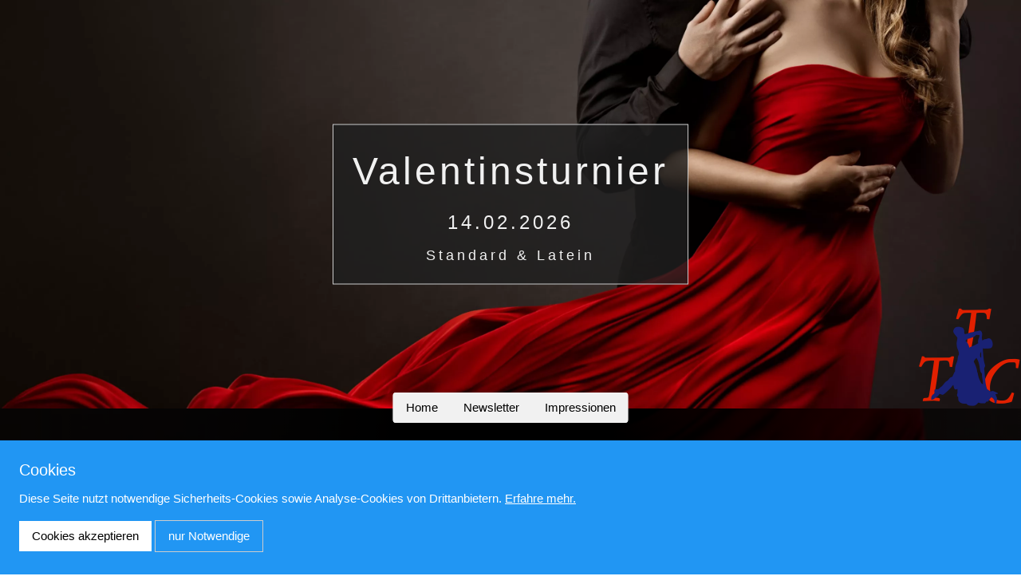

--- FILE ---
content_type: text/html; charset=utf-8
request_url: https://events.tanzturnierclub.de/valentinsturnier/
body_size: 5824
content:




<!DOCTYPE html>
<html lang="de">

<head>
    <meta charset="UTF-8">
    <meta name="viewport" content="width=device-width, initial-scale=1">
    <link rel="stylesheet" type="text/css"  href="https://www.w3schools.com/w3css/4/w3.css">
    <link rel="stylesheet" type="text/css" href="/static/events/mystyle.css">
    
<link rel="canonical" href="https://events.tanzturnierclub.de/174" />
    
<meta name="robots" content="index, follow">
    <link rel="icon" type="image/png" href="/static/TTC_favicon.png">
    <link rel="shortcut icon" type="image/png" href="/static/TTC_favicon.png">

    <script type="application/ld+json">
    {
      "@context" : "https://schema.org",
      "@type" : "WebSite",
      "name" : "TanzEvents des TTC Oldenburg",
      "url" : "https://events.tanzturnierclub.de"
    }
    </script>
    <title>Valentinsturnier 14.02.2026 – Standard & Latein</title>
    <meta name="description" content="Standard & Latein | Auch in diesem Jahr begrüßen wir in Oldenburg wieder Paare und Zuschauer aus der Region zum Valentinsturnier.">
    <meta property="og:title" content="Valentinsturnier 14.02.2026">
    <meta property="og:url" content="https:/events.tanzturnierclub.de/174/">
    <meta property="og:description" content="Standard & Latein">
    <meta property="og:image" content="https://events.loth.online/24/banner/Valentinsturnier_13.02.2022_small_4x3.webp">



    


    
    <script type="application/ld+json">
      {
  "@context": "https://schema.org/",

  "@type": "SportsEvent",
  "sport": "https://www.wikidata.org/wiki/Q738622",



  "name": "Valentinsturnier",
  "startDate": "2026-02-14T09:00:00+01:00",
  "endDate": "2026-02-14T19:00:00+01:00",
  "eventAttendanceMode": "https://schema.org/OfflineEventAttendanceMode",
  "eventStatus": "https://schema.org/EventScheduled",
  "location": {
    "@type": "Place",
    "name": "Sporthalle Gorch-Fock-Straße",
    "address": {"@type": "PostalAddress", "addressCountry": "DE", "addressLocality": "Oldenburg"}
  },
  "image": ["https://events.loth.online/24/banner/Valentinsturnier_13.02.2022_original_4x3.webp", "https://events.loth.online/24/banner/Valentinsturnier_13.02.2022_original_5x2.webp", "https://events.loth.online/24/banner/Valentinsturnier_13.02.2022_small_4x3.webp", "https://events.loth.online/24/banner/Valentinsturnier_13.02.2022_small_5x2.webp", "https://events.loth.online/24/banner/Valentinsturnier_13.02.2022_image_4x3.webp", "https://events.loth.online/24/banner/Valentinsturnier_13.02.2022_image_5x2.webp"],
  "description": "Auch in diesem Jahr begrüßen wir in Oldenburg wieder Paare und Zuschauer aus der Region zum Valentinsturnier. Der Eintritt für Zuschauer beträgt 5€. Kinder unter 14 Jahren können kostenlos zuschauen.

&lt;div style=&quot;display: none; border: 2px solid #aa0000; text-align: center; padding: 0.5em;&quot;&gt;Bitte geänderten Ort beachten!&lt;/div&gt;

&lt;hr&gt;&lt;h3&gt;Infos für Aktive&lt;/h3&gt;Die Anmeldung zum Tunier erfolgt wie gewohnt über das ESV-Portal. Die Startgebühr beträgt 10€ pro Paar und Turnier - Solos 5€.
&lt;div style=&quot;display: none;&quot;&gt;&lt;p&gt;&lt;a href=&quot;https://www.dur-schmuck.de/de/themenwelten/strandsand.html&quot; target=&quot;_blank&quot; rel=&quot;noopener noreferrer&quot;&gt;&lt;img src=&quot;/static/events/logos_sponsors/Dur_Schmuck_-_weiß_width-6000.webp&quot; srcset=&quot;/static/events/logos_sponsors/Dur_Schmuck_-_weiß_width-120.webp 120w, /static/events/logos_sponsors/Dur_Schmuck_-_weiß_width-160.webp 160w, /static/events/logos_sponsors/Dur_Schmuck_-_weiß_width-6000.webp 6000w&quot; alt=&quot;Logo DUR Schmuck&quot; style=&quot;float:right;width:max(120px, min(160px, 25%)); margin: 12px 24px;&quot;&gt;&lt;/a&gt;&lt;h4&gt;Siegesprämie&lt;/h4&gt;Teilnehmen lohnt sich! Allen Turniersiegerpaaren winkt eine Silberkette unseres Sponsors &lt;em&gt;DUR&amp;nbsp;Schmuck&lt;/em&gt; im speziellen Design zum Valentinsturnier.&lt;/p&gt;&lt;/div&gt;
&lt;h4&gt;Musikwünsche&lt;/h4&gt;Ihr könnt euch für euer Turnier Musik wünschen. Wir haben eine große und aktuelle Musiksammlung. Falls ihr also auf eurem Turnier zu eurer Lieblingsmusik tanzen wollt, schreibt einfach eine E-Mail an musik@tanzturnierclub.de mit eurem Namen, eurer Startklasse und einer Liste der Wunschlieder jeweils mit Tanz, Titel und am besten dem Album. Musikwünsche werden bis Donnerstagabend entgegengenommen.&lt;hr&gt;&lt;h3&gt;Zeitplan und Wegbeschreibung&lt;/h3&gt;Dies ist der vorläufige Zeitplan. Der finale Zeitplan wird nach Meldeschluss hier bekannt gegeben.

&lt;table&gt;&lt;tr&gt;&lt;th&gt;Uhrzeit&lt;/th&gt;&lt;th&gt;Turnier&lt;/th&gt;&lt;th&gt;Meldungen*&lt;/th&gt;&lt;/tr&gt;&lt;tr&gt;&lt;td&gt;10:00&lt;/td&gt;&lt;td&gt;Hgr C Latein&lt;/td&gt;&lt;td&gt;2&lt;/td&gt;&lt;/tr&gt;&lt;tr&gt;&lt;td&gt;10:45&lt;/td&gt;&lt;td&gt;Hgr D Solo Lat&lt;/td&gt;&lt;td&gt;3&lt;/td&gt;&lt;/tr&gt;&lt;tr&gt;&lt;td&gt;11:15&lt;/td&gt;&lt;td&gt;Hgr D Solo Std&lt;/td&gt;&lt;td&gt;1&lt;/td&gt;&lt;/tr&gt;&lt;tr&gt;&lt;td&gt;11:45&lt;/td&gt;&lt;td&gt;Hgr C Solo Std&lt;/td&gt;&lt;td&gt;1&lt;/td&gt;&lt;/tr&gt;&lt;tr&gt;&lt;td&gt;12:30&lt;/td&gt;&lt;td&gt;Mas I D Standard&lt;/td&gt;&lt;td&gt;1&lt;/td&gt;&lt;/tr&gt;&lt;tr&gt;&lt;td&gt;13:00&lt;/td&gt;&lt;td&gt;Mas II D Standard&lt;/td&gt;&lt;td&gt;3&lt;/td&gt;&lt;/tr&gt;&lt;tr&gt;&lt;td&gt;13:30&lt;/td&gt;&lt;td&gt;Mas I C Standard&lt;/td&gt;&lt;td&gt;&lt;/td&gt;&lt;/tr&gt;&lt;tr&gt;&lt;td&gt;14:15&lt;/td&gt;&lt;td&gt;Mas II C Standard&lt;/td&gt;&lt;td&gt;&lt;/td&gt;&lt;/tr&gt;&lt;tr&gt;&lt;td&gt;15:00&lt;/td&gt;&lt;td&gt;Mas I B Standard&lt;/td&gt;&lt;td&gt;3&lt;/td&gt;&lt;/tr&gt;&lt;tr&gt;&lt;td&gt;15:45&lt;/td&gt;&lt;td&gt;Mas II B Standard&lt;/td&gt;&lt;td&gt;3&lt;/td&gt;&lt;/tr&gt;&lt;tr&gt;&lt;td&gt;16:30&lt;/td&gt;&lt;td&gt;Mas I A Standard&lt;/td&gt;&lt;td&gt;3&lt;/td&gt;&lt;/tr&gt;&lt;tr&gt;&lt;td&gt;17:00&lt;/td&gt;&lt;td&gt;Mas II A Standard&lt;/td&gt;&lt;td&gt;1&lt;/td&gt;&lt;/tr&gt;&lt;tr&gt;&lt;td&gt;17:30&lt;/td&gt;&lt;td&gt;Mas I S Standard&lt;/td&gt;&lt;td&gt;1&lt;/td&gt;&lt;/tr&gt;&lt;tr&gt;&lt;td&gt;18:00&lt;/td&gt;&lt;td&gt;Mas II S Standard&lt;/td&gt;&lt;td&gt;1&lt;/td&gt;&lt;/tr&gt;&lt;/table&gt;
&lt;small&gt;* Stand 13. Januar&lt;/small&gt;",
  "organizer": {
    "@type": "Organization",
    "name": "Tanz-Turnier-Club Oldenburg e. V.",
    "url": "https://tanzturnierclub.de"
  },
  "url": "https://events.tanzturnierclub.de/174/",
  "offers":

    []
,
  "performer": []
}

    </script>
    

</head>

<body>



<script type="text/javascript">
var toggle = false;
function toggleInto() {
  document.getElementById("into_default").classList.toggle('w3-hide');
  document.getElementById("into_var").classList.toggle('w3-hide');
}
function intoDefault() {
  document.getElementById("into_default").classList.remove('w3-hide');
  document.getElementById("into_var").classList.add('w3-hide');
}
function intoVar() {
  document.getElementById("into_default").classList.add('w3-hide');
  document.getElementById("into_var").classList.remove('w3-hide');
}
function onClick(url) {
  function callback() {}
  
    callback();
  
}


</script>




<!-- messages -->

    <div class="w3-top" style="animation-name: moveinandout; animation-duration: 10s; position: fixed; display: block;
                              animation-fill-mode: forwards">
        
    </div>



<!-- Header -->
<header class="w3-display-container w3-content w3-center" style="max-width:1500px; ">
  <img class="w3-image w3-hide-small" src="https://events.loth.online/24/banner/Valentinsturnier_13.02.2022_image_5x2.webp"
       width="3000" height="1200">
  <img class="w3-image w3-hide-medium w3-hide-large" src="https://events.loth.online/24/banner/Valentinsturnier_13.02.2022_image_4x3.webp"
       width="800" height="600">
  <div class="w3-display-middle w3-padding-large w3-border w3-wide w3-text-light-grey w3-center semi-transparent-dark
              ">
    <h1 class="w3-hide-medium w3-hide-small w3-xxxlarge">Valentinsturnier</h1>
    <h3 class="w3-hide-medium w3-hide-small">14.02.2026</h3>
    <h5 class="w3-hide-medium w3-hide-small">Standard & Latein</h5>
    <h5 class="w3-hide-large" style="white-space:nowrap">Valentinsturnier</h5>
    <h6 class="w3-hide-large" style="white-space:nowrap">14.02.2026</h6>
    <h6 class="w3-hide-large w3-small w3-wide" style="white-space:nowrap">Standard & Latein</h6>
  </div>
  <img class="w3-display-bottomright" src="/static/TTC_free.png" alt="Logo Tanz-Turnier-Club Oldenburg e.V."
       style="width: 10%">
    
  <!-- Navbar on large screens (placed at the bottom of the header image) -->
  <div class="w3-bar w3-light-gray w3-round w3-display-bottommiddle w3-hide-small w3-hide-medium" style="bottom:-18px">
    <a href="/" class="w3-bar-item w3-button w3-hover-red">Home</a>
    <a onclick="intoDefault()" href="#into"
       class="w3-bar-item w3-button w3-hover-red ">Newsletter</a>
      
    <a href="#impressions" class="w3-bar-item w3-button w3-hover-red">
      Impressionen
    </a>
      
  </div>
</header>

<!-- Navbars -->
<div >
<!-- Navbar on medium screens -->
<div class="w3-center w3-dark-grey w3-hide-large w3-content w3-hide-small w3-hide-large">
<div class="w3-bar w3-dark-gray w3-center">
    <a href="/" class="w3-bar-item w3-button w3-margin w3-hover-red w3-center">Home</a>
    <a onclick="intoDefault()" href="#into"
       class="w3-bar-item w3-button w3-hover-red w3-center ">Newsletter</a>
    
    <a href="#impressions" class="w3-bar-item w3-button w3-hover-red">
      Impressionen
    </a>
    
</div>
</div>

<!-- Navbar on small screens -->
<div class="w3-center w3-dark-grey w3-padding-16 w3-hide-large w3-content w3-hide-medium">
<div class="w3-bar-block w3-dark-gray w3-center">
    <a href="/" class="w3-bar-item w3-button w3-hover-red w3-center">Home</a>
    <a onclick="intoDefault()" href="#into"
       class="w3-bar-item w3-button w3-hover-red w3-center ">Newsletter</a>
    
    <a href="#impressions" class="w3-bar-item w3-button w3-hover-red">
      Impressionen
    </a>
    
</div>
</div>
</div>

<!-- Page content -->
<div class="w3-content w3-padding-large" style="color:white">

  <!-- Info -->
  <div class="w3w3-padding-large w3-padding-32" id="info" >
    <h4 class="w3-center w3-hide-small w3-hide-medium">
      <hr>

    
    <br>

14.02.2026 - 09:00 Uhr
<br>
<a href="https://www.google.com/maps/place/Gorch-Fock-Stra%C3%9Fe,+26135+Oldenburg/@53.1298357,8.2181079,17z/data=!3m1!4b1!4m5!3m4!1s0x47b6df12a015a9a9:0x2c74d58e7d6a98d2!8m2!3d53.1298357!4d8.2202966" target="_blank" rel="noopener noreferrer" class="w3-text-light-blue">Sporthalle Gorch-Fock-Straße</a>
<hr>
    </h4>
    <h5 class="w3-center w3-hide-large">
      <hr>

    
    <br>

14.02.2026 - 09:00 Uhr
<br>
<a href="https://www.google.com/maps/place/Gorch-Fock-Stra%C3%9Fe,+26135+Oldenburg/@53.1298357,8.2181079,17z/data=!3m1!4b1!4m5!3m4!1s0x47b6df12a015a9a9:0x2c74d58e7d6a98d2!8m2!3d53.1298357!4d8.2202966" target="_blank" rel="noopener noreferrer" class="w3-text-light-blue">Sporthalle Gorch-Fock-Straße</a>
<hr>
    </h5>
    <div style="color:light-gray">
      <p>Auch in diesem Jahr begrüßen wir in Oldenburg wieder Paare und Zuschauer aus der Region zum Valentinsturnier. Der Eintritt für Zuschauer beträgt 5€. Kinder unter 14 Jahren können kostenlos zuschauen.</p><p><div style="display: none; border: 2px solid #aa0000; text-align: center; padding: 0.5em;">Bitte geänderten Ort beachten!</div></p><p><hr><h3>Infos für Aktive</h3>Die Anmeldung zum Tunier erfolgt wie gewohnt über das ESV-Portal. Die Startgebühr beträgt 10€ pro Paar und Turnier - Solos 5€.<br><div style="display: none;"><p><a href="https://www.dur-schmuck.de/de/themenwelten/strandsand.html" target="_blank" rel="noopener noreferrer"><img src="/static/events/logos_sponsors/Dur_Schmuck_-_weiß_width-6000.webp" srcset="/static/events/logos_sponsors/Dur_Schmuck_-_weiß_width-120.webp 120w, /static/events/logos_sponsors/Dur_Schmuck_-_weiß_width-160.webp 160w, /static/events/logos_sponsors/Dur_Schmuck_-_weiß_width-6000.webp 6000w" alt="Logo DUR Schmuck" style="float:right;width:max(120px, min(160px, 25%)); margin: 12px 24px;"></a><h4>Siegesprämie</h4>Teilnehmen lohnt sich! Allen Turniersiegerpaaren winkt eine Silberkette unseres Sponsors <em>DUR&nbsp;Schmuck</em> im speziellen Design zum Valentinsturnier.</p></div><br><h4>Musikwünsche</h4>Ihr könnt euch für euer Turnier Musik wünschen. Wir haben eine große und aktuelle Musiksammlung. Falls ihr also auf eurem Turnier zu eurer Lieblingsmusik tanzen wollt, schreibt einfach eine E-Mail an <a href="mailto:musik@tanzturnierclub.de" class="w3-text-light-blue">musik@tanzturnierclub.de</a> mit eurem Namen, eurer Startklasse und einer Liste der Wunschlieder jeweils mit Tanz, Titel und am besten dem Album. Musikwünsche werden bis Donnerstagabend entgegengenommen.<hr><h3>Zeitplan und Wegbeschreibung</h3>Dies ist der vorläufige Zeitplan. Der finale Zeitplan wird nach Meldeschluss hier bekannt gegeben.</p><p><table><tr><th>Uhrzeit</th><th>Turnier</th><th>Meldungen*</th></tr><tr><td>10:00</td><td>Hgr C Latein</td><td>2</td></tr><tr><td>10:45</td><td>Hgr D Solo Lat</td><td>3</td></tr><tr><td>11:15</td><td>Hgr D Solo Std</td><td>1</td></tr><tr><td>11:45</td><td>Hgr C Solo Std</td><td>1</td></tr><tr><td>12:30</td><td>Mas I D Standard</td><td>1</td></tr><tr><td>13:00</td><td>Mas II D Standard</td><td>3</td></tr><tr><td>13:30</td><td>Mas I C Standard</td><td></td></tr><tr><td>14:15</td><td>Mas II C Standard</td><td></td></tr><tr><td>15:00</td><td>Mas I B Standard</td><td>3</td></tr><tr><td>15:45</td><td>Mas II B Standard</td><td>3</td></tr><tr><td>16:30</td><td>Mas I A Standard</td><td>3</td></tr><tr><td>17:00</td><td>Mas II A Standard</td><td>1</td></tr><tr><td>17:30</td><td>Mas I S Standard</td><td>1</td></tr><tr><td>18:00</td><td>Mas II S Standard</td><td>1</td></tr></table><br><small>* Stand 13. Januar</small></p>
      <p>Wegbeschreibung <a href="https://www.google.com/maps/place/Gorch-Fock-Stra%C3%9Fe,+26135+Oldenburg/@53.1298357,8.2181079,17z/data=!3m1!4b1!4m5!3m4!1s0x47b6df12a015a9a9:0x2c74d58e7d6a98d2!8m2!3d53.1298357!4d8.2202966" target="_blank" rel="noopener noreferrer" class="w3-text-light-blue">Sporthalle Gorch-Fock-Straße</a>: Am Ende der Straße auf den Schulhof und dann ganz links halten.</p>
      <div class="w3-hide">
        <br>
        Wenn du noch Fragen hast, nutze unser
        <a style="cursor: pointer" class="w3-text-light-blue" onclick="intoVar()" href="#into">Kontaktformular</a>.
        Oder gehe direkt zur
        <a style="cursor: pointer" class="w3-text-light-blue" onclick="intoDefault()" href="#into">Anmeldung</a>.
      </div>
    </div>
  </div>

  <!-- into.body -->
  <div id="into" class="">
  
    <div id="into_default">
      
    </div>
    <div id="into_var" class="w3-hide">
      
    </div>
  </div>


<script>
        let page = document.getElementsByTagName("body")[0];
        page.style.backgroundImage = 'linear-gradient(90deg, #000a 0%, #000f 40%, #000f 60%, #000a 100%), url("https://events.loth.online/24/banner/Valentinsturnier_13.02.2022_image_4x3.webp")';
        page.style.backgroundSize = 'cover, cover';
        page.style.backgroundRepeat = 'no-repeat, no-repeat';
        page.style.backgroundPosition = 'center, center';
        page.style.backgroundAttachment = 'fixed, fixed';
</script>



  <!-- Impressions start -->
  <div id="impressions" >
    <br>
    <hr>
    <h3 class="w3-center w3-margin-top">Impressionen</h3>
    <hr>
    <div class="row" style="width:100%">
      <div class="column"><img src="https://events.loth.online/57/impressions/w300/Valentinsturnier_11.02.2023__P1010927_w300_EqJ1ULp.webp" alt=" Impression:Valentinsturnier 11.02.2023"><img src="https://events.loth.online/57/impressions/w300/Valentinsturnier_11.02.2023__P1010915_w300_XkGfqTV.webp" alt=" Impression:Valentinsturnier 11.02.2023"><img src="https://events.loth.online/24/impressions/w300/Valentinsturnier_19.02.2022__PHOTO-2022-02-20-17-02-05_w300.webp" alt=" Impression:Valentinsturnier 19.02.2022"><img src="https://events.loth.online/57/impressions/w300/Valentinsturnier_11.02.2023__P1010935_w300_LEAmJeN.webp" alt=" Impression:Valentinsturnier 11.02.2023"><img src="https://events.loth.online/24/impressions/w300/Valentinsturnier_19.02.2022__PHOTO-2022-02-20-17-02-04_w300.webp" alt=" Impression:Valentinsturnier 19.02.2022"><img src="https://events.loth.online/8/impressions/w300/Valentinsturnier_15.02.2020__DSC_0753_w300_eIP4jqP.webp" alt=" Impression:Valentinsturnier 15.02.2020"><img src="https://events.loth.online/57/impressions/w300/Valentinsturnier_11.02.2023__P1010970_w300_mNUtAqW.webp" alt=" Impression:Valentinsturnier 11.02.2023"><img src="https://events.loth.online/57/impressions/w300/Valentinsturnier_11.02.2023__P1020177_w300_j2HmXON.webp" alt=" Impression:Valentinsturnier 11.02.2023"><img src="https://events.loth.online/24/impressions/w300/Valentinsturnier_19.02.2022__db07e6b5-2283-4eb7-a5a9-2d716dd2f8e8_w300.webp" alt=" Impression:Valentinsturnier 19.02.2022"><img src="https://events.loth.online/8/impressions/w300/Valentinsturnier_15.02.2020__DSC_0372_w300_tHVV47F.webp" alt=" Impression:Valentinsturnier 15.02.2020"><img src="https://events.loth.online/24/impressions/w300/Valentinsturnier_19.02.2022__PHOTO-2022-02-20-17-02-04_1_w300.webp" alt=" Impression:Valentinsturnier 19.02.2022"><img src="https://events.loth.online/57/impressions/w300/Valentinsturnier_11.02.2023__P1010896_w300_3dweu9D.webp" alt=" Impression:Valentinsturnier 11.02.2023"><img src="https://events.loth.online/57/impressions/w300/Valentinsturnier_11.02.2023__P1020179_w300_WqdgS2I.webp" alt=" Impression:Valentinsturnier 11.02.2023"><img src="https://events.loth.online/57/impressions/w300/Valentinsturnier_11.02.2023__Dur-Schmuck_Kette_Strandsand_zum_Valen_LJODudH.webp" alt=" Impression:Valentinsturnier 11.02.2023"><img src="https://events.loth.online/57/impressions/w300/Valentinsturnier_11.02.2023__P1020082_w300_c8aDX6S.webp" alt=" Impression:Valentinsturnier 11.02.2023"><img src="https://events.loth.online/8/impressions/w300/Valentinsturnier_15.02.2020__DSC_9735_w300_jekFkOL.webp" alt=" Impression:Valentinsturnier 15.02.2020"></div><div class="column"><img src="https://events.loth.online/57/impressions/w300/Valentinsturnier_11.02.2023__P1010900_w300_GYOh1hE.webp" alt=" Impression:Valentinsturnier 11.02.2023"><img src="https://events.loth.online/57/impressions/w300/Valentinsturnier_11.02.2023__P1020200_w300_sykTf7y.webp" alt=" Impression:Valentinsturnier 11.02.2023"><img src="https://events.loth.online/8/impressions/w300/Valentinsturnier_15.02.2020__DSC_0522_w300_Y13mRgQ.webp" alt=" Impression:Valentinsturnier 15.02.2020"><img src="https://events.loth.online/57/impressions/w300/Valentinsturnier_11.02.2023__Dur-Schmuck_Kette_Strandsand_zum_Valen_emdKacq.webp" alt=" Impression:Valentinsturnier 11.02.2023"><img src="https://events.loth.online/24/impressions/w300/Valentinsturnier_19.02.2022__PHOTO-2022-02-20-17-16-05_w300.webp" alt=" Impression:Valentinsturnier 19.02.2022"><img src="https://events.loth.online/57/impressions/w300/Valentinsturnier_11.02.2023__P1020098_w300_7L18kYS.webp" alt=" Impression:Valentinsturnier 11.02.2023"><img src="https://events.loth.online/24/impressions/w300/Valentinsturnier_19.02.2022__PHOTO-2022-02-20-17-15-46_w300.webp" alt=" Impression:Valentinsturnier 19.02.2022"><img src="https://events.loth.online/24/impressions/w300/Valentinsturnier_19.02.2022__PHOTO-2022-02-20-17-15-47_1_w300.webp" alt=" Impression:Valentinsturnier 19.02.2022"><img src="https://events.loth.online/57/impressions/w300/Valentinsturnier_11.02.2023__P1020068_w300_sgHt4lj.webp" alt=" Impression:Valentinsturnier 11.02.2023"><img src="https://events.loth.online/8/impressions/w300/Valentinsturnier_15.02.2020__DSC_0360_w300_DIedupx.webp" alt=" Impression:Valentinsturnier 15.02.2020"><img src="https://events.loth.online/57/impressions/w300/Valentinsturnier_11.02.2023__P1010875_w300_Pp6AVnk.webp" alt=" Impression:Valentinsturnier 11.02.2023"><img src="https://events.loth.online/57/impressions/w300/Valentinsturnier_11.02.2023__P1020091_w300_UcsJL9o.webp" alt=" Impression:Valentinsturnier 11.02.2023"><img src="https://events.loth.online/8/impressions/w300/Valentinsturnier_15.02.2020__Photo3_web_w300.webp" alt=" Impression:Valentinsturnier 15.02.2020"><img src="https://events.loth.online/57/impressions/w300/Valentinsturnier_11.02.2023__P1020228_w300_hAUFNqt.webp" alt=" Impression:Valentinsturnier 11.02.2023"><img src="https://events.loth.online/24/impressions/w300/Valentinsturnier_19.02.2022__PHOTO-2022-02-20-17-15-48_2_w300.webp" alt=" Impression:Valentinsturnier 19.02.2022"><img src="https://events.loth.online/8/impressions/w300/Valentinsturnier_15.02.2020__DSC_0603_w300_h57kj0b.webp" alt=" Impression:Valentinsturnier 15.02.2020"></div><div class="column"><img src="https://events.loth.online/57/impressions/w300/Valentinsturnier_11.02.2023__P1020110_w300_M2cSgcZ.webp" alt=" Impression:Valentinsturnier 11.02.2023"><img src="https://events.loth.online/8/impressions/w300/Valentinsturnier_15.02.2020__DSC_0646_w300_dasHyFy.webp" alt=" Impression:Valentinsturnier 15.02.2020"><img src="https://events.loth.online/24/impressions/w300/Valentinsturnier_19.02.2022__d4d7f5d8-011d-4c71-a964-243a83ccb414_w300.webp" alt=" Impression:Valentinsturnier 19.02.2022"><img src="https://events.loth.online/57/impressions/w300/Valentinsturnier_11.02.2023__P1010983_w300_ARhOAwj.webp" alt=" Impression:Valentinsturnier 11.02.2023"><img src="https://events.loth.online/24/impressions/w300/Valentinsturnier_19.02.2022__PHOTO-2022-02-20-17-16-04_w300.webp" alt=" Impression:Valentinsturnier 19.02.2022"><img src="https://events.loth.online/8/impressions/w300/Valentinsturnier_15.02.2020__Valentinsturnier_w300.webp" alt=" Impression:Valentinsturnier 15.02.2020"><img src="https://events.loth.online/8/impressions/w300/Valentinsturnier_15.02.2020__DSC_0351_w300_KjzMGxt.webp" alt=" Impression:Valentinsturnier 15.02.2020"><img src="https://events.loth.online/8/impressions/w300/Valentinsturnier_15.02.2020__DSC_0717_w300_FH3AYb1.webp" alt=" Impression:Valentinsturnier 15.02.2020"><img src="https://events.loth.online/57/impressions/w300/Valentinsturnier_11.02.2023__P1020088_w300_deOJyXW.webp" alt=" Impression:Valentinsturnier 11.02.2023"><img src="https://events.loth.online/57/impressions/w300/Valentinsturnier_11.02.2023__P1010939_w300_zIKTG9x.webp" alt=" Impression:Valentinsturnier 11.02.2023"><img src="https://events.loth.online/24/impressions/w300/Valentinsturnier_19.02.2022__PHOTO-2022-02-20-17-15-48_w300.webp" alt=" Impression:Valentinsturnier 19.02.2022"><img src="https://events.loth.online/24/impressions/w300/Valentinsturnier_19.02.2022__PHOTO-2022-02-20-17-02-03_1_w300.webp" alt=" Impression:Valentinsturnier 19.02.2022"><img src="https://events.loth.online/57/impressions/w300/Valentinsturnier_11.02.2023__P1020070_w300_zXbofWJ.webp" alt=" Impression:Valentinsturnier 11.02.2023"><img src="https://events.loth.online/57/impressions/w300/Valentinsturnier_11.02.2023__P1010873_w300_OucFnYI.webp" alt=" Impression:Valentinsturnier 11.02.2023"></div><div class="column"><img src="https://events.loth.online/57/impressions/w300/Valentinsturnier_11.02.2023__P1010945_w300_8mCUaO4.webp" alt=" Impression:Valentinsturnier 11.02.2023"><img src="https://events.loth.online/57/impressions/w300/Valentinsturnier_11.02.2023__P1020111_w300_61NyHBK.webp" alt=" Impression:Valentinsturnier 11.02.2023"><img src="https://events.loth.online/57/impressions/w300/Valentinsturnier_11.02.2023__P1010940_w300_lKqUPcZ.webp" alt=" Impression:Valentinsturnier 11.02.2023"><img src="https://events.loth.online/57/impressions/w300/Valentinsturnier_11.02.2023__P1010908_w300_xGFXUrH.webp" alt=" Impression:Valentinsturnier 11.02.2023"><img src="https://events.loth.online/57/impressions/w300/Valentinsturnier_11.02.2023__P1020057_w300_7HcB2dg.webp" alt=" Impression:Valentinsturnier 11.02.2023"><img src="https://events.loth.online/57/impressions/w300/Valentinsturnier_11.02.2023__P1020221_w300_WDvbiH7.webp" alt=" Impression:Valentinsturnier 11.02.2023"><img src="https://events.loth.online/57/impressions/w300/Valentinsturnier_11.02.2023__P1020210_w300_Uo5NTLN.webp" alt=" Impression:Valentinsturnier 11.02.2023"><img src="https://events.loth.online/57/impressions/w300/Valentinsturnier_11.02.2023__P1010950_w300_6MG7bgY.webp" alt=" Impression:Valentinsturnier 11.02.2023"><img src="https://events.loth.online/57/impressions/w300/Valentinsturnier_11.02.2023__P1020178_w300_V6xd3V9.webp" alt=" Impression:Valentinsturnier 11.02.2023"><img src="https://events.loth.online/57/impressions/w300/Valentinsturnier_11.02.2023__P1020198_w300_sGpsKH5.webp" alt=" Impression:Valentinsturnier 11.02.2023"><img src="https://events.loth.online/24/impressions/w300/Valentinsturnier_19.02.2022__PHOTO-2022-02-20-17-02-03_w300.webp" alt=" Impression:Valentinsturnier 19.02.2022"><img src="https://events.loth.online/57/impressions/w300/Valentinsturnier_11.02.2023__P1020066_w300_vR9HxFr.webp" alt=" Impression:Valentinsturnier 11.02.2023"><img src="https://events.loth.online/57/impressions/w300/Valentinsturnier_11.02.2023__P1010872_w300_E1XlubR.webp" alt=" Impression:Valentinsturnier 11.02.2023"><img src="https://events.loth.online/57/impressions/w300/Valentinsturnier_11.02.2023__P1010904_w300_C0uzev2.webp" alt=" Impression:Valentinsturnier 11.02.2023"></div>
    </div>
  </div>
  <!-- Impressions stop -->



<!-- End page content -->
</div>




<footer class="w3-bar w3-dark-gray w3-margin-top" >
  <div class="w3-button">
  <img src="/static/TTC.png" alt="Logo Tanz-Turnier-Club Oldenburg e.V." class="w3-white w3-margin-right"
       style="width: 48px; height: 48px;">
  <a onclick="onClick('https://tanzturnierclub.de/')" href="https://tanzturnierclub.de/" style="text-decoration: none">
    &copy; Tanz-Turnier-Club Oldenburg e.V.
  </a>
  </div>
  <a class="w3-button" href="/impressum" target="_blank" rel="noopener noreferrer">
    Impressum
  </a>
  <a class="w3-button" href="/privacy" target="_blank" rel="noopener noreferrer">
    Datenschutz
  </a>
</footer>

<div class="w3-bottom w3-blue w3-bar w3-padding-large ">
  <h4>Cookies</h4>
  Diese Seite nutzt notwendige Sicherheits-Cookies sowie Analyse-Cookies von Drittanbietern.
  <a style="text-decoration: underline" class="w3-hover-text-grey" href="/cookie_policy">Erfahre mehr.</a>
  <div class="" style="width: 100%">
  <form method="post" style="display: inline;">
    <input type="hidden" name="csrfmiddlewaretoken" value="lrYidlFWGy1lSs9C1K6Xo5stncRvwZKPS5AIPzs21BE6poQxQJDYO1zDICF90x4s">
    <input type="hidden" name="type" value="cookies-all" />
    <button type="submit" class="w3-button w3-margin-top w3-margin-bottom w3-white w3-hover-white w3-hover-grey">Cookies akzeptieren</button>
  </form>
  <form method="post" style="display: inline">
    <input type="hidden" name="csrfmiddlewaretoken" value="lrYidlFWGy1lSs9C1K6Xo5stncRvwZKPS5AIPzs21BE6poQxQJDYO1zDICF90x4s">
    <input type="hidden" name="type" value="cookies-essential" />
    <button type="submit" class="w3-button w3-margin-top w3-margin-bottom w3-border w3-hover-blue w3-hover-text-grey w3-hover-border-grey">nur Notwendige</button>
  </form>
  </div>
</div>

</body>

<script>
addEventListener('DOMContentLoaded', function() {

    for (let element of document.getElementsByClassName('count-container')) {
        let input = element.getElementsByTagName('input')[0];
        let tooltiptext = element.getElementsByClassName('ttc-10-1-tooltiptext')[0];
        function countContainerListenerInput(evt) {
            if (parseInt(input.value) % 11 == 10) {
                tooltiptext.style.visibility = 'visible';
            } else {
                tooltiptext.style.visibility = 'hidden';
            }
        }
        function countContainerListenerFocus(evt) {
            if (input.matches(':focus') && parseInt(input.value) % 11 == 10) {
                tooltiptext.style.visibility = 'visible';
            } else {
                tooltiptext.style.visibility = 'hidden';
            }
        }
        input.addEventListener('input', countContainerListenerInput);
        input.addEventListener('focus', countContainerListenerFocus);
        input.addEventListener('focusout', countContainerListenerFocus);
    }
});
</script>

</html>



--- FILE ---
content_type: text/css
request_url: https://events.tanzturnierclub.de/static/events/mystyle.css
body_size: 1061
content:
/*
hr {
  color: 0000;
  border: 0;
  height: 3px;
  background: #192173;
  background: -moz-linear-gradient(135deg, #192173 15%, #e12000 30%, #e12000 70%, #192173 85%);
  background: -webkit-linear-gradient(135deg, #192173 15%, #e12000 30%, #e12000 70%, #192173 85%);
  background: linear-gradient(135deg, #192173 15%, #e12000 30%, #e12000 70%, #192173 85%);
}

#into hr {
  border-top: 1px solid #9b51e0;
}

#into .w3-card hr {
  border-top: 1px solid white;
}
*/

a {
    text-decoration: none;
}

ul {list-style-type: none;}

table {
  border-collapse: collapse;
  width: 50%;
}

td, th {
  border: 1px solid #222222;
  text-align: left;
  padding: 8px;
}

tr:nth-child(even) {
  background-color: #222222;
}

.semi-transparent-dark{background-color:#202020ce!important}
 body {background-color: #00000000;}

.row {
  display: flex;
  flex-wrap: wrap;
  padding: 0 0px;
}

/* Create two equal columns that sits next to each other */
.column {
  flex: 25%;
  max-width: 25%;
  padding: 0 4px;
}
.xwide-column-left {
  flex: 50%;
  max-width: 50%;
  padding-right: 8px;
  padding-left: 0px;
}
.xwide-column-right {
  flex: 50%;
  max-width: 50%;
  padding-left: 8px;
  padding-right: 0px;
}

.column img {
  margin-top: 8px;
  vertical-align: middle;
  width: 100%;
}


@media (max-width: 992px) {
  .wide-column {
    flex: 50%;
    max-width: 50%;
  }
  table {
    width:  50%;
  }
}

@media (max-width: 800px) {
  .column {
    flex: 50%;
    max-width: 50%;
  }
  table {
    width:  75%;
  }
}

@media (max-width: 600px) {
  .wide-column, .xwide-column-left, .xwide-column-right {
    flex: 100%;
    max-width: 100%;
    padding-left: 0px;
    padding-right: 0px;
  }
  table {
    width:  100%;
  }
}

@keyframes moveinandout {
 0%   {
 top: -200px
 }
 10% {
 top: 0px;
 }
 80%   {
 top: 0px
 }
 100% {
 top: -200px;
 }
}

.img-container {
  position: relative;
}
.img-container:after {
  content: "";
  display: block;
  padding-bottom: 100%; /* The padding depends on the width, not on the height, so with a padding-bottom of 100% you will get a square */
}

.img-container img {
  position: absolute; /* Take your picture out of the flow */
  top: 0;
  bottom: 0;
  left: 0;
  right: 0; /* Make the picture taking the size of it's parent */
  width: 100%; /* This if for the object-fit */
  height: 100%; /* This if for the object-fit */
  object-fit: cover; /* Equivalent of the background-size: cover; of a background-image */
  object-position: center;
}

.count-container {
    display: inline;
}
/* Tooltip text */
.count-container .ttc-10-1-tooltiptext {
  visibility: hidden;
  width: min(200px, calc(50% - 50px));
  text-align: center;
  padding: 5px 0;
  margin-left: 12px;

  /* Position the tooltip text - see examples below! */
  position: absolute;
  z-index: 1;
}